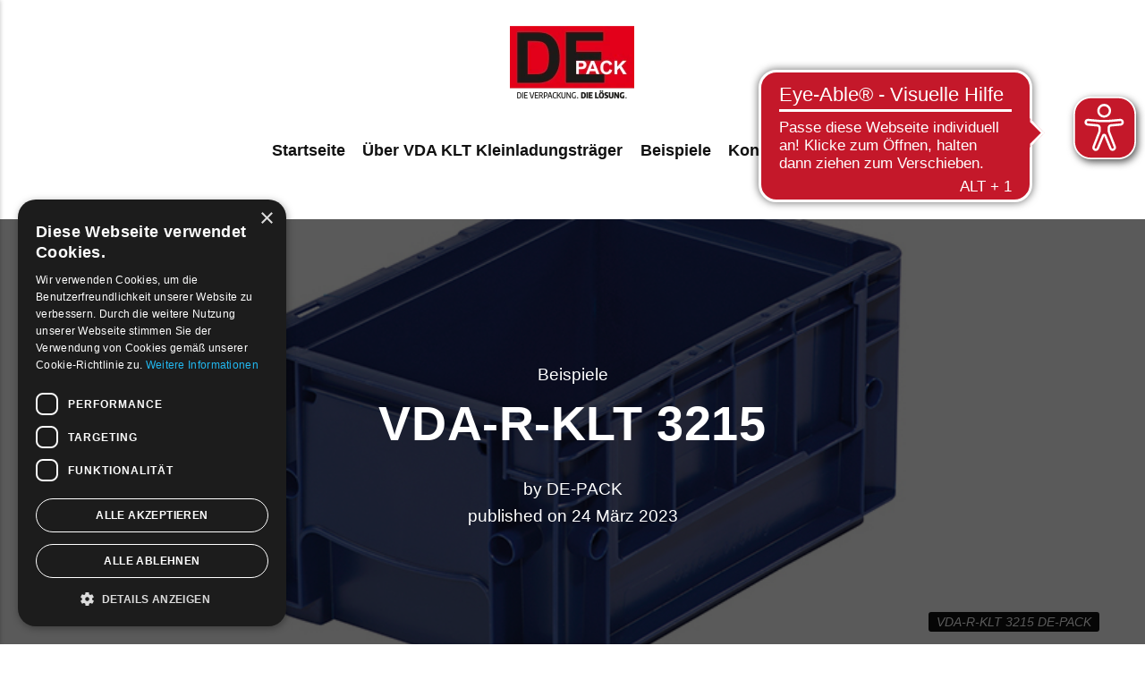

--- FILE ---
content_type: text/html
request_url: https://klt-vda.de/premium-werbeverpackung-2.html
body_size: 3650
content:
<!DOCTYPE html><html lang="de"><head><meta charset="utf-8"><meta http-equiv="X-UA-Compatible" content="IE=edge"><meta name="viewport" content="width=device-width,initial-scale=1"><title>VDA-R-KLT 3215 - KLT VDA / de</title><meta name="description" content="R = Ausführung mit starren Verbundboden Unser Kleinladungsträger VDA-R-KLT 3215 ist ein&hellip;"><meta name="generator" content="Publii Open-Source CMS for Static Site"><script type="text/javascript">(function(w,d,s,l,i){w[l]=w[l]||[];w[l].push({'gtm.start':
						new Date().getTime(),event:'gtm.js'});var f=d.getElementsByTagName(s)[0],
						j=d.createElement(s),dl=l!='dataLayer'?'&l='+l:'';j.async=true;j.src=
						'https://www.googletagmanager.com/gtm.js?id='+i+dl;f.parentNode.insertBefore(j,f);
					})(window,document,'script','dataLayer','GTM-PVFJSDL');</script><link rel="canonical" href="https://klt-vda.de/premium-werbeverpackung-2.html"><link rel="alternate" type="application/atom+xml" href="https://klt-vda.de/feed.xml"><link rel="alternate" type="application/json" href="https://klt-vda.de/feed.json"><meta property="og:title" content="VDA-R-KLT 3215"><meta property="og:image" content="https://klt-vda.de/media/posts/9/produkt-vda-r-klt-3215-2.jpg"><meta property="og:image:width" content="850"><meta property="og:image:height" content="460"><meta property="og:site_name" content="KLT VDA / de"><meta property="og:description" content="R = Ausführung mit starren Verbundboden Unser Kleinladungsträger VDA-R-KLT 3215 ist ein&hellip;"><meta property="og:url" content="https://klt-vda.de/premium-werbeverpackung-2.html"><meta property="og:type" content="article"><link rel="shortcut icon" href="https://klt-vda.de/media/website/favicon.ico" type="image/x-icon"><link rel="stylesheet" href="https://klt-vda.de/assets/css/style.css?v=71c0bdf9f64ec25ddaafbe9d24ac473d"><script type="application/ld+json">{"@context":"http://schema.org","@type":"Article","mainEntityOfPage":{"@type":"WebPage","@id":"https://klt-vda.de/premium-werbeverpackung-2.html"},"headline":"VDA-R-KLT 3215","datePublished":"2023-03-24T11:00+01:00","dateModified":"2023-05-10T11:35+02:00","image":{"@type":"ImageObject","url":"https://klt-vda.de/media/posts/9/produkt-vda-r-klt-3215-2.jpg","height":460,"width":850},"description":"R = Ausführung mit starren Verbundboden Unser Kleinladungsträger VDA-R-KLT 3215 ist ein&hellip;","author":{"@type":"Person","name":"DE-PACK","url":"https://klt-vda.de/authors/de-pack/"},"publisher":{"@type":"Organization","name":"DE-PACK","logo":{"@type":"ImageObject","url":"https://klt-vda.de/media/website/lg-de-pack.webp","height":81,"width":140}}}</script></head><body><noscript><iframe src="https://www.googletagmanager.com/ns.html?id=GTM-PVFJSDL" height="0" width="0" style="display:none;visibility:hidden"></iframe></noscript><div class="container"><header class="top" id="js-top"><div><a class="logo" href="https://klt-vda.de/"><img src="https://klt-vda.de/media/website/lg-de-pack.webp" alt="KLT VDA / de" width="140" height="81"></a><nav class="navbar"><button class="navbar__toggle" aria-label="Menu" aria-haspopup="true" aria-expanded="false"><span class="navbar__toggle-box"><span class="navbar__toggle-inner">Menu</span></span></button><ul class="navbar__menu"><li><a href="https://klt-vda.de/" target="_self">Startseite</a></li><li><a href="https://klt-vda.de/ueber-kleinladungstraeger.html" target="_self">Über VDA KLT Kleinladungsträger</a></li><li><a href="https://klt-vda.de/tags/vollpappe-verpackungen-beispiele/" target="_self">Beispiele</a></li><li><a href="https://de-pack.de/kontakt" target="_self">Kontakt</a></li><li class="flag flag__en"><a href="https://klt-vda.com" target="_blank">EN</a></li></ul></nav></div></header><main><article class="post wrapper"><div class="hero hero--full"><header><p><a href="https://klt-vda.de/tags/vollpappe-verpackungen-beispiele/">Beispiele</a></p><h1>VDA-R-KLT 3215</h1><address>by <a href="https://klt-vda.de/authors/de-pack/" rel="author">DE-PACK</a></address>published on <time datetime="2023-03-24T11:00">24 März 2023</time></header><figure class="hero__image post__featured-image"><img src="https://klt-vda.de/media/posts/9/produkt-vda-r-klt-3215-2.jpg" srcset="https://klt-vda.de/media/posts/9/responsive/produkt-vda-r-klt-3215-2-xs.webp 300w, https://klt-vda.de/media/posts/9/responsive/produkt-vda-r-klt-3215-2-sm.webp 480w, https://klt-vda.de/media/posts/9/responsive/produkt-vda-r-klt-3215-2-md.webp 768w, https://klt-vda.de/media/posts/9/responsive/produkt-vda-r-klt-3215-2-lg.webp 1024w, https://klt-vda.de/media/posts/9/responsive/produkt-vda-r-klt-3215-2-xl.webp 1360w, https://klt-vda.de/media/posts/9/responsive/produkt-vda-r-klt-3215-2-2xl.webp 1600w" sizes="100vw" loading="eager" height="460" width="850" alt="VDA-R-KLT 3215"><figcaption>VDA-R-KLT 3215 DE-PACK</figcaption></figure></div><div class="post__entry"><p><strong>R = Ausführung mit starren Verbundboden</strong><br><br>Unser Kleinladungsträger VDA-R-KLT 3215 ist ein standardisierter Behälter mit starrem Boden (inklusive Etikettenhalter), der für manuelle und automatische Handhabung speziell auf Logistikprozesse in der Automobilindustrie zugeschnitten ist.<br><br>Durch die Robustheit und das hochwertige Material, sind die KLT-Behälter langlebig im jeweiligen Einsatzfeld. Mit den Außen-Abmessungen von 300 mm lang x 200 mm breit x 147,5 mm hoch, entsprechen die Kleinladungsträger auch den gängigen Euronormen. Die Behälter-Innenmaße betragen 243 mm lang x 162 mm breit x 129,5 mm hoch. Die Verpackungseinheit besteht aus 256 Behältern pro Palette.</p><figure class="post__image post__image--center"><img loading="lazy" src="https://klt-vda.de/media/posts/9/produkt-vda-r-klt-3215.jpg" height="460" width="850" alt="" sizes="(max-width: 1024px) 100vw, 1024px" srcset="https://klt-vda.de/media/posts/9/responsive/produkt-vda-r-klt-3215-xs.webp 300w, https://klt-vda.de/media/posts/9/responsive/produkt-vda-r-klt-3215-sm.webp 480w, https://klt-vda.de/media/posts/9/responsive/produkt-vda-r-klt-3215-md.webp 768w, https://klt-vda.de/media/posts/9/responsive/produkt-vda-r-klt-3215-lg.webp 1024w"></figure></div><aside><p class="post__last-updated">This article was updated on 10 Mai 2023</p><div class="post__share"><a href="https://www.facebook.com/sharer/sharer.php?u=https%3A%2F%2Fklt-vda.de%2Fpremium-werbeverpackung-2.html" class="js-share facebook" title="Facebook" rel="nofollow noopener noreferrer"><svg aria-hidden="true" focusable="false" viewBox="0 0 32 32"><use xlink:href="https://klt-vda.de/assets/svg/svg-map.svg#facebook"/></svg> Facebook </a><a href="https://pinterest.com/pin/create/button/?url=https%3A%2F%2Fklt-vda.de%2Fpremium-werbeverpackung-2.html&amp;media=https%3A%2F%2Fklt-vda.de%2Fmedia%2Fposts%2F9%2Fprodukt-vda-r-klt-3215-2.jpg&amp;description=VDA-R-KLT%203215" class="js-share pinterest" title="Pinterest" rel="nofollow noopener noreferrer"><svg aria-hidden="true" focusable="false" viewBox="0 0 32 32"><use xlink:href="https://klt-vda.de/assets/svg/svg-map.svg#pinterest"/></svg> Pinterest </a><a href="https://mix.com/add?url=https%3A%2F%2Fklt-vda.de%2Fpremium-werbeverpackung-2.html" class="js-share mix" title="Mix" rel="nofollow noopener noreferrer"><svg aria-hidden="true" focusable="false" viewBox="0 0 32 32"><use xlink:href="https://klt-vda.de/assets/svg/svg-map.svg#mix"/></svg> Mix </a><a href="https://www.linkedin.com/sharing/share-offsite/?url=https%3A%2F%2Fklt-vda.de%2Fpremium-werbeverpackung-2.html" class="js-share linkedin" title="LinkedIn" rel="nofollow noopener noreferrer"><svg aria-hidden="true" focusable="false" viewBox="0 0 32 32"><use xlink:href="https://klt-vda.de/assets/svg/svg-map.svg#linkedin"/></svg> LinkedIn </a><a href="https://buffer.com/add?text=VDA-R-KLT%203215&amp;url=https%3A%2F%2Fklt-vda.de%2Fpremium-werbeverpackung-2.html" class="js-share buffer" title="Buffer" rel="nofollow noopener noreferrer"><svg aria-hidden="true" focusable="false" viewBox="0 0 32 32"><use xlink:href="https://klt-vda.de/assets/svg/svg-map.svg#buffer"/></svg> Buffer </a><a href="https://api.whatsapp.com/send?text=VDA-R-KLT%203215 https%3A%2F%2Fklt-vda.de%2Fpremium-werbeverpackung-2.html" class="js-share whatsapp" rel="nofollow noopener noreferrer"><svg aria-hidden="true" focusable="false" viewBox="0 0 32 32"><use xlink:href="https://klt-vda.de/assets/svg/svg-map.svg#whatsapp"/></svg> WhatsApp</a></div></aside><footer><div class="post__bio"><img src="https://klt-vda.de/media/website/Logo_Rund.jpg" loading="lazy" height="201" width="201" alt="DE-PACK"><h3><a href="https://klt-vda.de/authors/de-pack/" class="inverse" title="DE-PACK">DE-PACK</a></h3><p>DE-PACK ist einer der führenden Lieferanten von VDA KLT-Verpackungen für viele industrielle Zweige und Branchen in Europa. Seit vielen Jahren bietet DE-PACK zeitgemäße, sichere und effektive Verpackungen für die Logistik, den Versand und die Lagerung großer Stückzahlen erfolgreich am Markt an.</p></div><ul class="post__tag"><li><a href="https://klt-vda.de/tags/vollpappe-verpackungen-beispiele/">Beispiele</a></li></ul></footer></article></main></div><nav class="navbar"><button class="navbar__toggle" aria-label="Menu" aria-haspopup="true" aria-expanded="false"><span class="navbar__toggle-box"><span class="navbar__toggle-inner">Menu</span></span></button><ul class="navbar__menu"><li><a href="https://de-pack.de/impressum" target="_self">Impressum</a></li><li><a href="https://de-pack.de/datenschutz" target="_self">Datenschutz</a></li><li><a href="https://de-pack.de/disclaimer" target="_self">Disclaimer</a></li><li><a href="https://klt-vda.com" target="_blank">klt-vda EN</a></li></ul></nav><footer class="footer"><div class="footer__copyright"><p><span style="color: #ffffff;"><strong><a href="https://de-pack.de/verpackung/klt" style="color: #ffffff;">VDA KLT Verpackungen</a> </strong>von DE-PACK.de</span></p><p><span style="color: #ffffff;"><a href="https://phoenixseo.de/seo-agentur-stuttgart" style="color: #ffffff;">SEO Agentur Stuttgart</a> PHOENIXSEO</span></p></div><div class="footer__social"><a href="https://www.facebook.com/depack.gmbh/" aria-label="Facebook" class="facebook"><svg><use xlink:href="https://klt-vda.de/assets/svg/svg-map.svg#facebook"/></svg> </a><a href="https://www.instagram.com/depack_verpackungen/" aria-label="Instagram" class="instagram"><svg><use xlink:href="https://klt-vda.de/assets/svg/svg-map.svg#instagram"/></svg> </a><a href="https://www.linkedin.com/company/de-pack-gmbh-&amp;-co--kg" aria-label="LinkedIn" class="linkedin"><svg><use xlink:href="https://klt-vda.de/assets/svg/svg-map.svg#linkedin"/></svg> </a><a href="https://www.pinterest.de/verpackung/" aria-label="Pinterest" class="pinterest"><svg><use xlink:href="https://klt-vda.de/assets/svg/svg-map.svg#pinterest"/></svg> </a><a href="https://www.youtube.com/channel/UCNrfFmnorygQAKQTxW_xJLw" aria-label="Youtube" class="youtube"><svg><use xlink:href="https://klt-vda.de/assets/svg/svg-map.svg#youtube"/></svg></a></div><button onclick="backToTopFunction()" id="backToTop" class="footer__bttop" aria-label="Back to top" title="Back to top"><svg><use xlink:href="https://klt-vda.de/assets/svg/svg-map.svg#toparrow"/></svg></button></footer><script>window.publiiThemeMenuConfig = {    
        mobileMenuMode: 'sidebar',
        animationSpeed: 300,
        submenuWidth: 'auto',
        doubleClickTime: 500,
        mobileMenuExpandableSubmenus: true, 
        relatedContainerForOverlayMenuSelector: '.top',
   };</script><script defer="defer" src="https://klt-vda.de/assets/js/scripts.min.js?v=9accdc407b532021117f2016091c905e"></script><script>var images = document.querySelectorAll('img[loading]');

        for (var i = 0; i < images.length; i++) {
            if (images[i].complete) {
                images[i].classList.add('is-loaded');
            } else {
                images[i].addEventListener('load', function () {
                    this.classList.add('is-loaded');
                }, false);
            }
        }</script><script defer src="https://static.cloudflareinsights.com/beacon.min.js/vcd15cbe7772f49c399c6a5babf22c1241717689176015" integrity="sha512-ZpsOmlRQV6y907TI0dKBHq9Md29nnaEIPlkf84rnaERnq6zvWvPUqr2ft8M1aS28oN72PdrCzSjY4U6VaAw1EQ==" data-cf-beacon='{"version":"2024.11.0","token":"1cf75716a054423092b3dee9e30a41b2","r":1,"server_timing":{"name":{"cfCacheStatus":true,"cfEdge":true,"cfExtPri":true,"cfL4":true,"cfOrigin":true,"cfSpeedBrain":true},"location_startswith":null}}' crossorigin="anonymous"></script>
</body></html>

--- FILE ---
content_type: text/css
request_url: https://klt-vda.de/assets/css/style.css?v=71c0bdf9f64ec25ddaafbe9d24ac473d
body_size: 7719
content:
:root{--page-margin:4vw;--page-width:64rem;--entry-width:62ch;--body-font:-apple-system,BlinkMacSystemFont,"Segoe UI",Roboto,Oxygen,Ubuntu,Cantarell,"Fira Sans","Droid Sans","Helvetica Neue",Arial,sans-serif,"Apple Color Emoji","Segoe UI Emoji","Segoe UI Symbol";--heading-font:-apple-system,BlinkMacSystemFont,"Segoe UI",Roboto,Oxygen,Ubuntu,Cantarell,"Fira Sans","Droid Sans","Helvetica Neue",Arial,sans-serif,"Apple Color Emoji","Segoe UI Emoji","Segoe UI Symbol";--logo-font:var(--body-font);--menu-font:var(--body-font);--font-weight-normal:400;--font-weight-bold:700;--headings-weight:700;--headings-transform:none;--line-height:1.6;--hero-bg:#000000;--header-height:4.5rem;--hero-min-height:10rem;--hero-max-height:25rem;--hero-opacity:0.65;--grid-gap:0.75rem;--card-height:20rem;--card-opacity:0.4;--card-accent-opacity:0.95;--border-radius:3px;--white:#FFFFFF;--black:#000000;--dark:#111111;--gray-1:#6C6C6F;--gray-2:#747577;--light:#D5D5D5;--lighter:#F3F3F3;--color:#C31922;--color-rgb:195,25,34;--text-color:#3D3D3D;--headings-color:#3D3D3D}*,:after,:before{-webkit-box-sizing:border-box;box-sizing:border-box;margin:0;padding:0}article,aside,footer,header,hgroup,main,nav,section{display:block}li{list-style:none}img{height:auto;max-width:100%;vertical-align:top}button,input,select,textarea{font:inherit}address{font-style:normal}.post__share .facebook{background:#000}.post__share .twitter{background:#000}.post__share .instagram{background:#000}.post__share .vimeo{background:#000}.post__share .pinterest{background:#000}.post__share .youtube{background:#000}.post__share .linkedin{background:#000}.post__share .buffer{background:#000}.post__share .mix{background:#000}.post__share .whatsapp{background:#000}::-moz-selection{background:var(--color);color:var(--white)}::selection{background:var(--color);color:var(--white)}html{font-smooth:always;-webkit-font-smoothing:antialiased;-moz-osx-font-smoothing:grayscale;scroll-behavior:smooth}html{font-size:1rem}@media screen and (min-width:20rem){html{font-size:calc(1rem + .2 * ((100vw - 20rem) / 46))}}@media screen and (min-width:66rem){html{font-size:1.2rem}}html.no-scroll{overflow:hidden;position:fixed}body{background:var(--white);color:var(--text-color);font-family:var(--body-font);font-weight:var(--font-weight-normal);line-height:var(--line-height);overflow-x:hidden;-ms-scroll-chaining:none;overscroll-behavior:none}a{color:var(--color);text-decoration:none;-webkit-transition:all .12s linear 0s;transition:all .12s linear 0s}a:hover{color:var(--color)}a:active{color:var(--color)}a:focus{color:var(--color);outline:0}.inverse{color:var(--dark);text-decoration:none;-webkit-transition:all .12s linear 0s;transition:all .12s linear 0s}.inverse:hover{color:var(--color)}.inverse:active{color:var(--color)}.inverse:focus{color:var(--color);outline:0}dl,ol,p,pre,table,ul{margin-top:calc(1rem + .5vw)}blockquote,figure,hr{margin-top:calc(1rem + 1vw);margin-bottom:calc(1rem + 1vw)}h1,h2,h3,h4,h5,h6{color:var(--headings-color);font-family:var(--heading-font);font-weight:var(--headings-weight);letter-spacing:.03rem;line-height:1.1;margin-top:calc(2.25rem + .5vw);text-transform:var(--headings-transform)}.h1,h1{margin:.5rem 0 1.5rem}.h1,h1{font-size:1.6758293408rem}@media screen and (min-width:20rem){.h1,h1{font-size:calc(1.6758293408rem + 1.1325746388 * ((100vw - 20rem) / 46))}}@media screen and (min-width:66rem){.h1,h1{font-size:2.8084039796rem}}.h2,h2{font-size:1.4728968807rem}@media screen and (min-width:20rem){.h2,h2{font-size:calc(1.4728968807rem + .6965283404 * ((100vw - 20rem) / 46))}}@media screen and (min-width:66rem){.h2,h2{font-size:2.1694252211rem}}.h3,h3{font-size:1.2945382732rem}@media screen and (min-width:20rem){.h3,h3{font-size:calc(1.2945382732rem + .3812910676 * ((100vw - 20rem) / 46))}}@media screen and (min-width:66rem){.h3,h3{font-size:1.6758293408rem}}.h4,h4{font-size:1.1377777785rem}@media screen and (min-width:20rem){.h4,h4{font-size:calc(1.1377777785rem + .1567604947 * ((100vw - 20rem) / 46))}}@media screen and (min-width:66rem){.h4,h4{font-size:1.2945382732rem}}.h5,h5{font-size:1rem}@media screen and (min-width:20rem){.h5,h5{font-size:calc(1rem + .1377777785 * ((100vw - 20rem) / 46))}}@media screen and (min-width:66rem){.h5,h5{font-size:1.1377777785rem}}.h6,h6{font-size:1rem}@media screen and (min-width:20rem){.h6,h6{font-size:calc(1rem + 0 * ((100vw - 20rem) / 46))}}@media screen and (min-width:66rem){.h6,h6{font-size:1rem}}h2+*,h3+*,h4+*,h5+*,h6+*{margin-top:calc(.5rem + .5vw)}b,strong{font-weight:var(--font-weight-bold)}blockquote{background:rgba(0,0,0,.03);border-left:.3rem solid var(--color);font-style:italic;padding:1.5rem 1.5rem 1.5rem 1.75rem}blockquote cite{color:var(--dark);display:block;font-size:.9374999997rem;font-style:normal;font-weight:var(--font-weight-bold);margin-top:.75rem}blockquote>:first-child{margin-top:0}ol,ul{margin-left:2rem}ol>li,ul>li{list-style:inherit;padding:0 0 .25rem 1rem}dl dt{font-weight:var(--font-weight-bold)}sub,sup{font-size:55%;line-height:1}code{background-color:rgba(var(--color-rgb),.1);border-radius:2px;color:var(--color);font-size:.8239746086rem;font-family:Monaco,"Courier New",monospace;padding:.25rem .5rem}pre{background-color:var(--lighter);border-radius:3px;font-size:.8239746086rem;padding:1.5rem;white-space:pre-wrap!important;word-wrap:break-word;width:100%}pre code{background-color:var(--lighter);color:inherit!important;font-size:inherit;padding:0}table{border-collapse:collapse;border-spacing:0;display:block;max-width:100%;overflow-x:auto;vertical-align:top;text-align:left;white-space:nowrap}table th{border-bottom:2px solid var(--light);padding:.75rem 1.25rem}table tr:nth-child(2n){background:rgba(0,0,0,.03)}table td{padding:.75rem 1.25rem}figcaption{clear:both;color:var(--gray-1);font-style:italic;font-size:.7241964329rem;margin:.75rem 0 0;text-align:center}.separator,hr{background:0 0;border:none;height:auto;line-height:1;max-width:none;text-align:center}.separator::before,hr::before{content:"···";color:var(--dark);font-size:1.2136296308rem;font-weight:var(--font-weight-bold);letter-spacing:1.1377777785rem;padding-left:1.1377777785rem}.separator--dot::before{content:"·";color:var(--dark);font-size:1.2136296308rem;font-weight:var(--font-weight-bold);letter-spacing:1.1377777785rem;padding-left:1.1377777785rem}.separator--long-line{position:relative}.separator--long-line::before{content:"";height:1.2136296308rem}.separator--long-line::after{border-top:1px solid var(--light);content:"";height:1px;position:absolute;width:100%;top:50%;left:0}.btn,[type=button],[type=submit],button{background:var(--dark);border:none;border-radius:var(--border-radius);color:var(--white);cursor:pointer;display:inline-block;font:var(--font-weight-bold) 0.7241964329rem var(--body-font);letter-spacing:.05em;padding:.75rem 1.5rem;vertical-align:middle;text-align:center;text-transform:uppercase;-webkit-transition:all .12s linear 0s;transition:all .12s linear 0s;width:100%}@media all and (min-width:20em){.btn,[type=button],[type=submit],button{width:auto}}.btn:focus,.btn:hover,[type=button]:focus,[type=button]:hover,[type=submit]:focus,[type=submit]:hover,button:focus,button:hover{background:var(--color);color:var(--white)}.btn:disabled,[type=button]:disabled,[type=submit]:disabled,button:disabled{background-color:var(--lighter);border-color:var(--lighter);color:var(--gray-1);cursor:not-allowed}.btn:active,[type=button]:active,[type=submit]:active,button:active{background:var(--color)}@media all and (max-width:19.9375em){.btn+.btn,.btn+[type=button],.btn+[type=submit],.btn+button,[type=button]+.btn,[type=button]+[type=button],[type=button]+[type=submit],[type=button]+button,[type=submit]+.btn,[type=submit]+[type=button],[type=submit]+[type=submit],[type=submit]+button,button+.btn,button+[type=button],button+[type=submit],button+button{margin-top:.5rem}}.btn--outline{background:0 0;border:2px solid var(--dark);-webkit-box-shadow:none;box-shadow:none;color:var(--dark)}.btn--outline:active,.btn--outline:focus,.btn--outline:hover{background:0 0;border-color:var(--color);-webkit-box-shadow:none;box-shadow:none;color:var(--color)}[type=button],[type=submit],button{-webkit-appearance:none;-moz-appearance:none}fieldset{border:1px solid var(--light);margin:0 0 1.5rem;padding:1.5rem}fieldset>legend{margin-left:-1rem;padding:0 1rem}legend{font-weight:var(--font-weight-bold)}label{font-weight:var(--font-weight-bold);margin:0 1rem .75rem 0}option{font-weight:var(--font-weight-normal)}[type=email],[type=number],[type=search],[type=tel],[type=text],[type=url],select,textarea{background-color:var(--white);border:none;border:1px solid var(--light);border-radius:var(--border-radius);font-size:1rem;outline:0;padding:.375rem .75rem;width:100%;-webkit-appearance:none;-moz-appearance:none}@media all and (min-width:37.5em){[type=email],[type=number],[type=search],[type=tel],[type=text],[type=url],select,textarea{width:auto}}[type=email]:focus,[type=number]:focus,[type=search]:focus,[type=tel]:focus,[type=text]:focus,[type=url]:focus,select:focus,textarea:focus{border-color:var(--color)}input[type=checkbox],input[type=radio]{opacity:0;position:absolute}input[type=checkbox]+label,input[type=radio]+label{position:relative;margin-left:-1px;cursor:pointer;padding:0}input[type=checkbox]+label:before,input[type=radio]+label:before{background-color:var(--white);border:1px solid var(--light);border-radius:2px;content:"";display:inline-block;height:1.25rem;line-height:1.25rem;margin-right:1rem;vertical-align:middle;text-align:center;width:1.25rem}input[type=checkbox]:checked+label:before,input[type=radio]:checked+label:before{content:"";background-image:url("data:image/svg+xml;charset=UTF-8,%3csvg xmlns='http://www.w3.org/2000/svg' viewBox='0 0 11 8'%3e%3cpolygon points='9.53 0 4.4 5.09 1.47 2.18 0 3.64 2.93 6.54 4.4 8 5.87 6.54 11 1.46 9.53 0' fill='%236B78B4'/%3e%3c/svg%3e");background-repeat:no-repeat;background-size:11px 8px;background-position:50% 50%}input[type=radio]+label:before{border-radius:50%}input[type=radio]:checked+label:before{background-image:url("data:image/svg+xml;charset=UTF-8,%3csvg xmlns='http://www.w3.org/2000/svg' viewBox='0 0 8 8'%3e%3ccircle cx='4' cy='4' r='4' fill='%236B78B4'/%3e%3c/svg%3e")}[type=file]{margin-bottom:1.5rem;width:100%}select{max-width:100%;width:auto;position:relative}select:not([multiple]){background:url('data:image/svg+xml;utf8,<svg xmlns="http://www.w3.org/2000/svg" viewBox="0 0 6 6"><polygon points="3 6 3 6 0 0 6 0 3 6" fill="%238a8b8c"/></svg>') no-repeat 90% 50%;background-size:8px;padding-right:3rem}select[multiple]{border:1px solid var(--light);padding:1.5rem;width:100%}select[multiple]:hover{border-color:var(--light)}select[multiple]:focus{border-color:var(--color)}select[multiple]:disabled{background-color:var(--lighter);cursor:not-allowed}select[multiple]:disabled:hover{border-color:var(--light)}textarea{display:block;overflow:auto;resize:vertical;max-width:100%}.top{height:var(--header-height);left:0;position:absolute;top:0;width:100%;padding:0 var(--page-margin);z-index:99}@media all and (min-width:56.25em){.top{height:auto;max-height:9.5rem}}.top>div{-webkit-box-align:center;-ms-flex-align:center;align-items:center;display:-ms-grid;display:grid;height:100%;margin:0 auto;max-width:var(--page-width);position:relative;width:100%}@media all and (max-width:56.1875em){.top>div{-ms-grid-columns:1fr auto auto;grid-template-columns:1fr auto auto;grid-template-areas:"logo search menu"}}.top.is-visible{-webkit-box-align:center;-ms-flex-align:center;align-items:center;background:var(--white);-webkit-box-shadow:0 0 1px rgba(0,0,0,.2);box-shadow:0 0 1px rgba(0,0,0,.2);height:var(--header-height);opacity:1;padding:0 var(--page-margin);position:fixed;-webkit-transform:translate(0,0);transform:translate(0,0);-webkit-transition:height .3s,background .3s,opacity .24s,-webkit-transform .24s;transition:height .3s,background .3s,opacity .24s,-webkit-transform .24s;transition:transform .24s,height .3s,background .3s,opacity .24s;transition:transform .24s,height .3s,background .3s,opacity .24s,-webkit-transform .24s;-webkit-transition-delay:50ms;transition-delay:50ms}@media all and (min-width:56.25em){.top.is-visible>div{-ms-grid-columns:1fr auto auto;grid-template-columns:1fr auto auto;grid-template-areas:"logo menu search";margin:0 auto;max-width:var(--page-width)}}.top.is-visible .logo{font-size:1.7875512975rem;grid-area:logo;padding:0;text-align:left}.top.is-visible .navbar{text-align:right}.top.is-visible .navbar__toggle{height:auto}.top.is-visible .search__input{font-size:1.4728968807rem}.top.is-visible .search__btn{position:relative;margin-left:1rem;right:0;top:0}.top.is-hidden{opacity:0;-webkit-transform:translate(0,-86px);transform:translate(0,-86px);-webkit-transition:background .3s,color .3s,opacity .24s,-webkit-transform .24s;transition:background .3s,color .3s,opacity .24s,-webkit-transform .24s;transition:transform .24s,background .3s,color .3s,opacity .24s;transition:transform .24s,background .3s,color .3s,opacity .24s,-webkit-transform .24s}.logo{color:var(--dark)!important;display:block;font-family:var(--logo-font);font-size:1.7875512975rem;letter-spacing:1px}@media all and (min-width:56.25em){.logo{font-size:3.6355864383rem;padding:1.5rem 0 .75rem;text-align:center}}.logo:hover{text-decoration:none}.logo:focus{outline:0}.logo>img{max-height:var(--header-height);width:auto}@media all and (min-width:56.25em){.logo>img{max-height:5rem}}@media all and (max-width:56.1875em){.search{grid-area:search}}.search__btn{border:none!important;background:0 0!important;-webkit-box-shadow:none!important;box-shadow:none!important;margin:0;padding:.5rem;width:auto;position:relative;right:0}@media all and (min-width:56.25em){.search__btn{padding-right:0;position:absolute;top:40%}}.search__btn:focus,.search__btn:hover{-webkit-transform:translateY(0);transform:translateY(0)}.search__btn:focus>svg,.search__btn:hover>svg{fill:var(--color)}.search__btn>svg{display:block;fill:var(--dark);-webkit-transition:all .24s ease;transition:all .24s ease}.search__form{-ms-flex-preferred-size:90%;flex-basis:90%}.search__input{background:0 0;border:none!important;display:none;font-family:var(--heading-font);margin:0!important;opacity:0;padding:0;width:100%}.search__input{font-size:1.4728968807rem}@media screen and (min-width:20rem){.search__input{font-size:calc(1.4728968807rem + .6965283404 * ((100vw - 20rem) / 46))}}@media screen and (min-width:66rem){.search__input{font-size:2.1694252211rem}}.search__close{background:0 0!important;-webkit-box-shadow:none!important;box-shadow:none!important;border:none;color:transparent;cursor:pointer;margin:0!important;opacity:0;padding:0;height:1.6rem;width:1.6rem;position:relative;text-indent:-999rem}.search__close:after,.search__close:before{background-color:var(--dark);content:"";left:1rem;height:1.6rem;opacity:1;position:absolute;width:1px;top:0;-webkit-transform:rotate(45deg);transform:rotate(45deg);-webkit-transition:all .14s ease-out;transition:all .14s ease-out}.search__close:after{-webkit-transform:rotate(-45deg);transform:rotate(-45deg)}.search__close:hover{-webkit-transform:translateY(0);transform:translateY(0)}.search__close:hover:after,.search__close:hover:before{background-color:var(--color)}.search__overlay{background-color:var(--white);height:100%;left:0;opacity:0;position:absolute;-webkit-transition:all .24s ease-out;transition:all .24s ease-out;top:0;visibility:hidden;width:100%;z-index:2005}.search__overlay-inner{-webkit-box-align:center;-ms-flex-align:center;align-items:center;display:-webkit-box;display:-ms-flexbox;display:flex;height:100%;-webkit-box-pack:justify;-ms-flex-pack:justify;justify-content:space-between}.search__overlay.expanded{-webkit-transform:translate(0,0);transform:translate(0,0);opacity:1;display:block;visibility:visible}.search__overlay.expanded .search__input{-webkit-animation:slideininput .24s .1s forwards;animation:slideininput .24s .1s forwards;display:block}@-webkit-keyframes slideininput{60%{opacity:0}100%{opacity:1}}@keyframes slideininput{60%{opacity:0}100%{opacity:1}}.search__overlay.expanded .search__close{-webkit-animation:slideinclose .24s .1s forwards;animation:slideinclose .24s .1s forwards}@-webkit-keyframes slideinclose{60%{opacity:0}100%{opacity:1}}@keyframes slideinclose{60%{opacity:0}100%{opacity:1}}@media all and (max-width:56.1875em){.navbar{grid-area:menu}}@media all and (max-width:56.1875em){.top.is-visible .logo{-ms-grid-row:1;-ms-grid-column:1}.search{-ms-grid-row:1;-ms-grid-column:2}.navbar{-ms-grid-row:1;-ms-grid-column:3}}@media all and (min-width:56.25em){.top.is-visible>div>.logo{-ms-grid-row:1;-ms-grid-column:1}.top.is-visible>div>.search{-ms-grid-row:1;-ms-grid-column:3}.top.is-visible>div>.navbar{-ms-grid-row:1;-ms-grid-column:2}}.navbar .navbar__menu{display:-webkit-box;display:-ms-flexbox;display:flex;-webkit-box-pack:center;-ms-flex-pack:center;justify-content:center;list-style:none;margin:0;padding:0}@media all and (max-width:56.1875em){.navbar .navbar__menu{display:none}}.navbar .navbar__menu li{display:block;font-family:var(--menu-font);font-size:.9374999997rem;font-weight:var(--font-weight-bold);line-height:var(--line-height);padding:0;position:relative;white-space:nowrap;width:auto}.navbar .navbar__menu li a,.navbar .navbar__menu li span[aria-haspopup=true]{color:var(--dark);display:block;padding:0 .5rem;-webkit-transition:all .24s ease-out;transition:all .24s ease-out}.navbar .navbar__menu li a:active,.navbar .navbar__menu li a:focus,.navbar .navbar__menu li a:hover,.navbar .navbar__menu li span[aria-haspopup=true]:active,.navbar .navbar__menu li span[aria-haspopup=true]:focus,.navbar .navbar__menu li span[aria-haspopup=true]:hover{color:var(--color)}.navbar .navbar__menu li span{color:var(--dark);cursor:default;display:block;padding:0 .5rem}.navbar .navbar__menu>li.active a{color:var(--color)}.navbar .navbar__menu>li:hover>a,.navbar .navbar__menu>li:hover>span[aria-haspopup=true]{color:var(--color)}.navbar .has-submenu:active>.navbar__submenu,.navbar .has-submenu:focus>.navbar__submenu,.navbar .has-submenu:hover>.navbar__submenu{left:0;opacity:1;-webkit-transform:scale(1);transform:scale(1);visibility:visible;margin-top:.75rem}.navbar .has-submenu:active>.navbar__submenu:before,.navbar .has-submenu:focus>.navbar__submenu:before,.navbar .has-submenu:hover>.navbar__submenu:before{content:"";height:.75rem;position:absolute;width:100%;top:-.75rem}.navbar .has-submenu:active>.navbar__submenu.is-right-submenu,.navbar .has-submenu:focus>.navbar__submenu.is-right-submenu,.navbar .has-submenu:hover>.navbar__submenu.is-right-submenu{left:auto;right:0;-webkit-transform-origin:right top;transform-origin:right top}.navbar .has-submenu .has-submenu:active>.navbar__submenu,.navbar .has-submenu .has-submenu:focus>.navbar__submenu,.navbar .has-submenu .has-submenu:hover>.navbar__submenu{top:0;margin-top:0}.navbar .has-submenu .has-submenu:active>.navbar__submenu.is-right-submenu,.navbar .has-submenu .has-submenu:focus>.navbar__submenu.is-right-submenu,.navbar .has-submenu .has-submenu:hover>.navbar__submenu.is-right-submenu{top:0;margin-top:0}.navbar .navbar__submenu{background:var(--color);-webkit-box-shadow:0 5px 5px rgba(0,0,0,.25);box-shadow:0 5px 5px rgba(0,0,0,.25);border-radius:var(--border-radius);left:-9999px;list-style-type:none;margin:0;padding:.5rem 0;position:absolute;text-align:left;visibility:hidden;white-space:nowrap;z-index:1;opacity:0;-webkit-transform:scale(.8);transform:scale(.8);-webkit-transform-origin:0 top;transform-origin:0 top;-webkit-transition:opacity .15s,-webkit-transform .3s cubic-bezier(.275, 1.375, .8, 1);transition:opacity .15s,-webkit-transform .3s cubic-bezier(.275, 1.375, .8, 1);transition:opacity .15s,transform .3s cubic-bezier(.275, 1.375, .8, 1);transition:opacity .15s,transform .3s cubic-bezier(.275, 1.375, .8, 1),-webkit-transform .3s cubic-bezier(.275, 1.375, .8, 1)}.navbar .navbar__submenu__submenu{z-index:2}.navbar .navbar__submenu li{line-height:1.5;font-size:.8789062495rem;text-transform:none}.navbar .navbar__submenu li a,.navbar .navbar__submenu li span[aria-haspopup=true]{color:rgba(255,255,255,.88)!important;padding:.5rem 1.5rem;-webkit-transition:all .24s ease;transition:all .24s ease}.navbar .navbar__submenu li a:active,.navbar .navbar__submenu li a:focus,.navbar .navbar__submenu li a:hover,.navbar .navbar__submenu li span[aria-haspopup=true]:active,.navbar .navbar__submenu li span[aria-haspopup=true]:focus,.navbar .navbar__submenu li span[aria-haspopup=true]:hover{background:rgba(255,255,255,.05);color:var(--white)!important}.navbar .navbar__submenu li span{color:rgba(255,255,255,.88)!important;padding:.5rem 1.25rem}.navbar .navbar__submenu li:hover>a,.navbar .navbar__submenu li:hover>span[aria-haspopup=true]{color:var(--white)!important}.navbar .navbar__toggle{background:0 0;-webkit-box-shadow:none;box-shadow:none;border:none;cursor:pointer;display:block;line-height:1;height:4.5rem;margin:0;overflow:visible;padding:1rem 0 1rem 1.5rem;text-transform:none;z-index:2004}@media all and (min-width:37.5em){.navbar .navbar__toggle{height:var(--header-height)}}@media all and (min-width:56.25em){.navbar .navbar__toggle{display:none}}.navbar .navbar__toggle:focus,.navbar .navbar__toggle:hover{-webkit-box-shadow:none;box-shadow:none;outline:0;-webkit-transform:none;transform:none}.navbar .navbar__toggle-box{width:24px;height:14px;display:inline-block;position:relative}.navbar .navbar__toggle-inner{display:block;top:50%;text-indent:-9999999em}.navbar .navbar__toggle-inner::before{content:"";display:block;top:-6px}.navbar .navbar__toggle-inner::after{content:"";display:block;bottom:-6px}.navbar .navbar__toggle-inner,.navbar .navbar__toggle-inner::after,.navbar .navbar__toggle-inner::before{width:22px;height:2px;background-color:var(--dark);position:absolute;-webkit-transition:opacity .14s ease-out,-webkit-transform;transition:opacity .14s ease-out,-webkit-transform;transition:transform,opacity .14s ease-out;transition:transform,opacity .14s ease-out,-webkit-transform}.navbar .navbar__toggle-inner{-webkit-transition-duration:75ms;transition-duration:75ms;-webkit-transition-timing-function:cubic-bezier(0.55,0.055,0.675,0.19);transition-timing-function:cubic-bezier(0.55,0.055,0.675,0.19)}.navbar .navbar__toggle-inner::before{-webkit-transition:top 75ms ease .12s,opacity 75ms ease;transition:top 75ms ease .12s,opacity 75ms ease}.navbar .navbar__toggle-inner::after{-webkit-transition:bottom 75ms ease .12s,-webkit-transform 75ms cubic-bezier(.55, .055, .675, .19);transition:bottom 75ms ease .12s,-webkit-transform 75ms cubic-bezier(.55, .055, .675, .19);transition:bottom 75ms ease .12s,transform 75ms cubic-bezier(.55, .055, .675, .19);transition:bottom 75ms ease .12s,transform 75ms cubic-bezier(.55, .055, .675, .19),-webkit-transform 75ms cubic-bezier(.55, .055, .675, .19)}.navbar .navbar__toggle.is-active .navbar__toggle-inner{-webkit-transform:rotate(45deg);transform:rotate(45deg);-webkit-transition-delay:0.12s;transition-delay:0.12s;-webkit-transition-timing-function:cubic-bezier(0.215,0.61,0.355,1);transition-timing-function:cubic-bezier(0.215,0.61,0.355,1)}.navbar .navbar__toggle.is-active .navbar__toggle-inner::before{top:0;opacity:0;-webkit-transition:top 75ms ease,opacity 75ms ease .12s;transition:top 75ms ease,opacity 75ms ease .12s}.navbar .navbar__toggle.is-active .navbar__toggle-inner::after{bottom:0;-webkit-transform:rotate(-90deg);transform:rotate(-90deg);-webkit-transition:bottom 75ms ease,-webkit-transform 75ms cubic-bezier(.215, .61, .355, 1) .12s;transition:bottom 75ms ease,-webkit-transform 75ms cubic-bezier(.215, .61, .355, 1) .12s;transition:bottom 75ms ease,transform 75ms cubic-bezier(.215, .61, .355, 1) .12s;transition:bottom 75ms ease,transform 75ms cubic-bezier(.215, .61, .355, 1) .12s,-webkit-transform 75ms cubic-bezier(.215, .61, .355, 1) .12s}.navbar_mobile_overlay{background:var(--white);height:calc(100vh - 4.5rem);left:0;opacity:1;overflow:auto;pointer-events:auto;position:fixed;top:4.5rem;-webkit-transition:all .3s cubic-bezier(0, 0, .3, 1);transition:all .3s cubic-bezier(0, 0, .3, 1);width:100%;z-index:998}@media all and (min-width:37.5em){.navbar_mobile_overlay{height:calc(100vh - var(--header-height));top:var(--header-height)}}.navbar_mobile_overlay.is-hidden{opacity:0;pointer-events:none}.navbar_mobile_overlay .navbar__menu{margin:24px}.navbar_mobile_overlay .navbar__menu li{font-family:var(--menu-font);list-style:none;margin:0;padding:0;text-align:center}.navbar_mobile_overlay .navbar__menu li .is-separator,.navbar_mobile_overlay .navbar__menu li a{color:var(--dark);display:block;padding:10px 20px 10px 0;position:relative}.navbar_mobile_overlay .navbar__menu li .is-separator:active,.navbar_mobile_overlay .navbar__menu li .is-separator:focus,.navbar_mobile_overlay .navbar__menu li .is-separator:hover,.navbar_mobile_overlay .navbar__menu li a:active,.navbar_mobile_overlay .navbar__menu li a:focus,.navbar_mobile_overlay .navbar__menu li a:hover{color:var(--dark)}.navbar_mobile_overlay .navbar__menu li .is-separator[aria-haspopup=true]::after,.navbar_mobile_overlay .navbar__menu li a[aria-haspopup=true]::after{content:"";width:0;height:0;border-style:solid;border-width:5px 5px 0 5px;border-color:var(--gray-1) transparent transparent transparent;left:.5rem;top:14px;position:relative}.navbar_mobile_overlay .navbar__submenu{margin:0;padding:0;visibility:hidden}.navbar_mobile_overlay .navbar__submenu[aria-hidden=false]{visibility:visible}.navbar_mobile_overlay .navbar__submenu_wrapper{height:0;opacity:0;overflow:hidden;-webkit-transition:all .3s cubic-bezier(.275, 1.375, .8, 1);transition:all .3s cubic-bezier(.275, 1.375, .8, 1)}.navbar_mobile_overlay .navbar__submenu_wrapper.is-active{height:auto;opacity:1}.navbar_mobile_sidebar{background:var(--white);-webkit-box-shadow:0 0 5px rgba(0,0,0,.25);box-shadow:0 0 5px rgba(0,0,0,.25);height:100vh;left:0;max-width:400px;overflow:auto;position:fixed;top:0;-webkit-transition:all .3s cubic-bezier(0, 0, .3, 1);transition:all .3s cubic-bezier(0, 0, .3, 1);width:80%;z-index:1000}.navbar_mobile_sidebar.is-hidden{left:-400px}.navbar_mobile_sidebar .navbar__menu{margin:24px}.navbar_mobile_sidebar .navbar__menu li{font-family:var(--menu-font);font-size:16px;list-style:none;line-height:1.3;margin:0;padding:0}.navbar_mobile_sidebar .navbar__menu li .is-separator,.navbar_mobile_sidebar .navbar__menu li a{color:var(--dark);display:block;padding:10px 20px 10px 0;position:relative}.navbar_mobile_sidebar .navbar__menu li .is-separator:active,.navbar_mobile_sidebar .navbar__menu li .is-separator:focus,.navbar_mobile_sidebar .navbar__menu li .is-separator:hover,.navbar_mobile_sidebar .navbar__menu li a:active,.navbar_mobile_sidebar .navbar__menu li a:focus,.navbar_mobile_sidebar .navbar__menu li a:hover{color:var(--dark)}.navbar_mobile_sidebar .navbar__menu li .is-separator[aria-haspopup=true]::after,.navbar_mobile_sidebar .navbar__menu li a[aria-haspopup=true]::after{content:"";width:0;height:0;border-style:solid;border-width:5px 5px 0 5px;border-color:var(--gray-1) transparent transparent transparent;right:0;top:18px;position:absolute}.navbar_mobile_sidebar .navbar__submenu{margin:0 0 0 24px;padding:0;visibility:hidden}.navbar_mobile_sidebar .navbar__submenu[aria-hidden=false]{visibility:visible}.navbar_mobile_sidebar .navbar__submenu_wrapper{height:0;opacity:0;overflow:hidden;-webkit-transition:all .3s cubic-bezier(.275, 1.375, .8, 1);transition:all .3s cubic-bezier(.275, 1.375, .8, 1)}.navbar_mobile_sidebar .navbar__submenu_wrapper.is-active{height:auto;opacity:1}.navbar_mobile_sidebar__overlay{background:rgba(0,0,0,.5);height:100%;opacity:1;pointer-events:auto;position:fixed;top:0;-webkit-transition:all .3s cubic-bezier(0, 0, .3, 1);transition:all .3s cubic-bezier(0, 0, .3, 1);width:100%;z-index:10}.navbar_mobile_sidebar__overlay.is-hidden{opacity:0;pointer-events:none}.container{-webkit-box-sizing:content-box;box-sizing:content-box;margin-left:auto;margin-right:auto;max-width:var(--page-width);padding:0 var(--page-margin)}@media all and (max-width:56.1875em){.container{padding-top:var(--header-height)}}.wrapper{margin-left:auto;margin-right:auto;max-width:var(--entry-width)}.hero{background:var(--hero-bg);margin-bottom:var(--grid-gap);min-height:var(--hero-min-height);position:relative;text-align:center;top:0;z-index:1}.hero:after{content:" ";display:block;clear:both}@media all and (min-width:56.25em){.hero{margin-top:12.75rem}}@media all and (min-width:56.25em){.hero--narrow{left:calc((100% - var(--page-width))/ 2);width:var(--page-width)}}.hero--full{margin-left:calc(-50vw + 50%);margin-right:calc(-50vw + 50%)}.hero>header{color:var(--white);max-width:var(--page-width);padding:0 4%;text-align:center;width:100%;z-index:2;position:absolute;top:50%;left:50%;-webkit-transform:translate(-50%,-50%);transform:translate(-50%,-50%)}@media all and (min-width:56.25em){.hero>header{max-width:calc(var(--page-width) + 8%)}}.hero>header *{color:var(--white)}.hero>header a:hover{text-decoration:underline;-webkit-text-decoration-skip:ink;text-decoration-skip:ink}.hero__image{margin:0;position:relative}.hero__image::after{background:var(--hero-bg);content:"";display:block;height:100%;left:0;opacity:var(--hero-opacity);position:absolute;top:0;width:100%}.hero__image>img{display:block;-o-object-fit:cover;object-fit:cover;width:100%}@media all and (max-width:56.1875em){.hero__image>img{min-height:var(--hero-min-height)}}@media all and (min-width:56.25em){.hero__image>img{height:var(--hero-max-height)}}.hero__image>figcaption{background:var(--dark);border-radius:var(--border-radius);bottom:4%;color:var(--white);display:inline-table;padding:0 .5rem;position:absolute;right:var(--page-margin);text-align:left}.l-grid{display:-ms-grid;display:grid;grid-gap:var(--grid-gap);margin:0}@media all and (min-width:37.5em){.l-grid{-ms-grid-columns:1fr var(--grid-gap) 1fr;grid-template-columns:repeat(2,1fr)}}@media all and (min-width:56.25em){.l-grid{-ms-grid-columns:1fr var(--grid-gap) 1fr var(--grid-gap) 1fr;grid-template-columns:repeat(3,1fr)}}@media all and (min-width:75em){.l-grid{-ms-grid-columns:1fr var(--grid-gap) 1fr var(--grid-gap) 1fr var(--grid-gap) 1fr;grid-template-columns:repeat(4,1fr)}}@media all and (min-width:75em){.l-grid--1 .c-card:nth-child(7n-2){-ms-grid-column-span:2;grid-column:span 2}.l-grid--1 .c-card:nth-child(7n-2) h2{font-size:2.1694252211rem}}.l-grid--1 .c-card:nth-child(6n-5) .c-card__image>a:after{background:var(--color);opacity:var(--card-accent-opacity)}@media all and (min-width:75em){.l-grid--2 .c-card:nth-child(5n){-ms-grid-column-span:2;grid-column:span 2}.l-grid--2 .c-card:nth-child(5n) h2{font-size:2.1694252211rem}}.l-grid--2 .c-card:nth-child(8n-6) .c-card__image>a:after{background:var(--color);opacity:var(--card-accent-opacity)}@media all and (min-width:75em){.l-grid--3{-ms-grid-columns:(1fr)[3];grid-template-columns:repeat(3,1fr)}}@media all and (min-width:75em){.l-grid--3 .c-card:nth-child(2n){-ms-grid-column-span:1;grid-column:span 1}}.l-grid--3 .c-card:nth-child(8n-6) .c-card__image>a:after{background:var(--color);opacity:var(--card-accent-opacity)}@media all and (min-width:75em){.l-grid--4 .c-card:nth-child(5n){-ms-grid-column-span:4;grid-column:span 4}.l-grid--4 .c-card:nth-child(5n) h2{font-size:2.1694252211rem}}.l-grid--4 .c-card:nth-child(8n-6) .c-card__image>a:after{background:var(--color);opacity:var(--card-accent-opacity)}@media all and (min-width:37.5em){.l-grid--5{-ms-grid-columns:(1fr)[2];grid-template-columns:repeat(2,1fr)}}.l-grid--5 .c-card:nth-child(5n-2) .c-card__image>a:after{background:var(--color);opacity:var(--card-accent-opacity)}@media all and (min-width:37.5em){.l-grid--6{-ms-grid-columns:(1fr)[1];grid-template-columns:repeat(1,1fr)}}.l-grid--6 .c-card:nth-child(3n) .c-card__image>a:after{background:var(--color);opacity:var(--card-accent-opacity)}.c-card{border-radius:var(--border-radius);font-size:.8239746086rem;height:var(--card-height);overflow:hidden;padding:0;position:relative;text-align:center}.c-card:after{background:var(--dark);content:"";display:inherit;height:100%;z-index:0}.c-card__image{margin:0}.c-card__image>a{display:block;overflow:hidden;position:relative}.c-card__image>a:after{background:var(--dark);content:"";height:100%;left:0;opacity:var(--card-opacity);position:absolute;top:0;width:100%;-webkit-transition:all .3s ease-out;transition:all .3s ease-out}.c-card__image img{display:block;height:var(--card-height);-o-object-fit:cover;object-fit:cover;width:100%;-webkit-transition:all .3s ease-out;transition:all .3s ease-out}.c-card:hover .c-card__image>a:after{background:var(--dark);content:"";height:100%;left:0;opacity:var(--card-accent-opacity);position:absolute;top:0;width:100%}.c-card:hover .c-card__image img{-webkit-transform:scale(1.6) rotate(-10deg);transform:scale(1.6) rotate(-10deg)}.c-card__header{position:absolute;top:50%;left:50%;-webkit-transform:translate(-50%,-50%);transform:translate(-50%,-50%);z-index:1}.c-card__header>h2{margin-top:.5rem}.c-card__header>h2{font-size:1.1377777785rem}@media screen and (min-width:20rem){.c-card__header>h2{font-size:calc(1.1377777785rem + .1567604947 * ((100vw - 20rem) / 46))}}@media screen and (min-width:66rem){.c-card__header>h2{font-size:1.2945382732rem}}.c-card__header>h2>a{color:var(--white);text-decoration:none;-webkit-transition:all .12s linear 0s;transition:all .12s linear 0s}.c-card__header>h2>a:hover{color:var(--white)}.c-card__header>h2>a:active{color:var(--white)}.c-card__header>h2>a:focus{color:var(--white);outline:0}.c-card__header>h2>a::before{content:"";display:block;height:100%;left:0;position:absolute;top:0;width:100%;z-index:0}.c-card__header>p{color:var(--white);font-size:.6789341556rem;margin:0;text-transform:uppercase}.post__image{display:inline-block}.post__image>img{display:inline-block}.post__image--left{float:left;margin-bottom:1.5rem;margin-right:1.5rem;max-width:50%}.post__image--right{float:right;margin-bottom:1.5rem;margin-left:1.5rem;max-width:50%}.post__image--center{display:block;margin-left:auto;margin-right:auto;text-align:center}.post__image--wide{display:block}@media all and (min-width:56.25em){.post__image--wide{margin-left:calc(-50vw + 50%);margin-right:calc(-50vw + 50%);padding:0 var(--page-margin);text-align:center}.post__image--wide a,.post__image--wide img{display:block;height:auto;margin:auto;max-width:var(--page-width);width:100%}}.post__image--full{display:block;margin-left:calc(-50vw + 50%);margin-right:calc(-50vw + 50%);text-align:center}.post__image--full a,.post__image--full img{display:block;height:auto;width:100%}.post__meta{color:var(--gray-1);font-size:.8239746086rem}.post__entry{margin:1.5rem 0 3rem}@media all and (min-width:56.25em){.post__entry{margin:2.75rem auto}}.post__entry>:first-child{margin-top:0}.post__entry a:not(.btn):not([type=button]):not([type=submit]):not(button):hover{text-decoration:underline;-webkit-text-decoration-skip:ink;text-decoration-skip:ink}.post__iframe,.post__video{position:relative;display:block;margin-top:calc(1rem + 1vw);margin-bottom:calc(1rem + 1vw);overflow:hidden;padding:0;width:100%}.post__iframe::before,.post__video::before{display:block;content:"";padding-top:var(--embed-aspect-ratio)}.post__iframe iframe,.post__iframe video,.post__video iframe,.post__video video{border:none;height:100%;left:0;position:absolute;top:0;bottom:0;width:100%}.post__toc ul{counter-reset:item;list-style:decimal;margin:calc(.5rem + .25vw) 0 calc(1.5rem + .25vw) 1rem}.post__toc ul li{counter-increment:item;padding:0}.post__toc ul ul{margin-top:0}.post__toc ul ul li{display:block}.post__toc ul ul li:before{content:counters(item, ".") ". ";margin-left:-20px}.post__bio{border-top:1px solid var(--light);margin:1.5rem 0 0;overflow:hidden;padding:2.75rem 0 1.5rem;text-align:center;font-size:.8789062495rem}@media all and (min-width:37.5em){.post__bio{padding-left:6rem;text-align:left}}.post__bio>img{border-radius:50%;height:4.5rem;margin:0 0 1.5rem;width:4.5rem}@media all and (min-width:37.5em){.post__bio>img{float:left;margin-left:-6rem}}.post__bio>h3{margin:0}.post__share{display:-webkit-box;display:-ms-flexbox;display:flex;-ms-flex-wrap:wrap;flex-wrap:wrap;margin:2.75rem -.25rem}.post__share>a{border-radius:var(--border-radius);color:var(--white)!important;display:inline-block;-webkit-box-flex:1;-ms-flex:1 1 auto;flex:1 1 auto;font:var(--font-weight-bold) 0.6789341556rem var(--body-font);letter-spacing:.5px;margin:0 1% .25rem 0;padding:.5rem 1rem;text-transform:uppercase;text-align:center}@media all and (max-width:37.4375em){.post__share>a{width:48%}}.post__share>a:hover{background:var(--dark);text-decoration:none}.post__share svg{display:inline-block;fill:white;height:.9rem;margin:0 .5rem 0 0;pointer-events:none;vertical-align:middle;white-space:0.9rem}.post__last-updated{color:var(--gray-1);font-size:.7724761953rem;font-style:italic;margin:-1.5rem 0 2.75rem}.post__tag{border-top:1px solid var(--light);margin-top:1.5rem;margin-left:0;padding-top:2.75rem}.post__tag>li{display:inline-block;list-style:none;padding:0;margin:0 1% .25rem 0}.post__tag>li>a{border-radius:var(--border-radius);border:1px solid var(--light);color:var(--dark);display:block;font:400 0.6789341556rem var(--body-font);letter-spacing:.5px;padding:.5rem .75rem;text-align:center;text-transform:uppercase}.post__tag>li>a:hover{color:var(--white);background:var(--dark);border-color:var(--dark);text-decoration:none}@media all and (max-width:37.4375em){.post__tag>li{width:48%}}.post__nav{-webkit-box-align:start;-ms-flex-align:start;align-items:flex-start;border-top:1px solid var(--light);color:var(--gray-1);display:-webkit-box;display:-ms-flexbox;display:flex;font-size:.7724761953rem;-webkit-box-pack:justify;-ms-flex-pack:justify;justify-content:space-between;margin-top:2.25rem;padding:1.5rem 0}.post__nav__next,.post__nav__prev{width:50%}.post__nav__prev{text-align:left}.post__nav__next{-webkit-box-orient:horizontal;-webkit-box-direction:reverse;-ms-flex-direction:row-reverse;flex-direction:row-reverse;margin-left:auto;text-align:right}.post__nav h3{font-size:1rem;margin:0}.post__nav+.post__related{margin-top:0}.post__related{border-top:1px solid var(--light);margin-top:2.25rem}.post__related__wrap{display:-webkit-box;display:-ms-flexbox;display:flex;-ms-flex-wrap:wrap;flex-wrap:wrap;margin:1.5rem -2% 0;width:104%}.post__related__wrap figure{-ms-flex-preferred-size:50%;flex-basis:50%;margin:0;padding:.75rem 2% 0}@media all and (min-width:37.5em){.post__related__wrap figure{-ms-flex-preferred-size:33.333%;flex-basis:33.333%}}.post__related__wrap figure a{display:block}.post__related__wrap figure a>img{border-radius:var(--border-radius);height:8rem;-o-object-fit:cover;object-fit:cover;-webkit-transition:all .24s ease;transition:all .24s ease;width:100%}.post__related__wrap figure a:hover img{opacity:.8}.post__related__wrap figcaption{font-style:normal;margin-top:1rem;text-align:left}.post__related__wrap h4{font-size:1rem;margin:.5rem 0}.comments-area{border-top:1px solid var(--light);margin-top:2.25rem}.banner{text-align:center}.banner--before-post{margin-bottom:1.5rem}@media all and (min-width:56.25em){.banner--before-post{margin-bottom:3.25rem}}.banner--after-post{margin-top:calc(2.25rem + .5vw)}.page--author__thumb{border-radius:50%}.page--author__website{-webkit-box-align:center;-ms-flex-align:center;align-items:center;display:-webkit-inline-box;display:-ms-inline-flexbox;display:inline-flex}.page--author__website a{margin-left:.4rem}.page--search form{-webkit-box-align:start;-ms-flex-align:start;align-items:flex-start;display:-webkit-box;display:-ms-flexbox;display:flex;-ms-flex-wrap:wrap;flex-wrap:wrap;margin:1.5rem 0 -1rem}@media all and (min-width:56.25em){.page--search form{margin-top:2.75rem}}@media all and (max-width:37.4375em){.page--search input{margin-bottom:.5rem}}@media all and (min-width:20em){.page--search input{-webkit-box-flex:1;-ms-flex:1 0 auto;flex:1 0 auto;margin-right:.5rem}}@media all and (max-width:37.4375em){.page--search button{width:100%}}.page--error{text-align:center}.align-left{text-align:left}.align-right{text-align:right}.align-center{text-align:center}.align-justify{text-align:justify}.msg{padding:1rem 1.5rem}.msg--highlight{background-color:#fff7e5}.msg--info{background-color:#d9edf7}.msg--success{background:#d5efc2}.dropcap:first-letter{float:left;font-family:var(--heading-font);font-size:2.8084039796rem;line-height:.9;margin-right:.5rem;padding:.5rem .25rem .5rem 0}.pec-wrapper{height:100%;left:0;position:absolute;top:0;width:100%}.pec-overlay{-webkit-box-align:center;-ms-flex-align:center;align-items:center;background-color:var(--light);font-size:14px;display:none;height:inherit;-webkit-box-pack:center;-ms-flex-pack:center;justify-content:center;line-height:1.4;padding:1rem;position:relative;text-align:center}@media all and (min-width:37.5em){.pec-overlay{font-size:16px;line-height:var(--line-height);padding:1rem 2rem}}.pec-overlay.is-active{display:-webkit-box;display:-ms-flexbox;display:flex}.pec-overlay-inner p{margin:0 0 1rem}.pagination{display:-webkit-box;display:-ms-flexbox;display:flex;-webkit-box-pack:center;-ms-flex-pack:center;justify-content:center;margin-top:calc(2.25rem + .5vw)}.pagination>a+a{margin-left:.5rem}.gallery{margin:calc(1rem + 1vw) -.5rem}@media all and (min-width:20em){.gallery{display:-webkit-box;display:-ms-flexbox;display:flex;-ms-flex-wrap:wrap;flex-wrap:wrap}}@media all and (min-width:56.25em){.gallery-wrapper--wide{display:-webkit-box;display:-ms-flexbox;display:flex;-webkit-box-pack:center;-ms-flex-pack:center;justify-content:center;margin-left:calc(-50vw + 50%);margin-right:calc(-50vw + 50%);padding:0 var(--page-margin)}.gallery-wrapper--wide .gallery{max-width:var(--page-width)}}.gallery-wrapper--full{margin-left:calc(-50vw + 50%);margin-right:calc(-50vw + 50%)}@media all and (min-width:20em){.gallery[data-columns="1"] .gallery__item{-webkit-box-flex:1;-ms-flex:1 0 100%;flex:1 0 100%}}@media all and (min-width:30em){.gallery[data-columns="2"] .gallery__item{-webkit-box-flex:1;-ms-flex:1 0 50%;flex:1 0 50%}}@media all and (min-width:37.5em){.gallery[data-columns="3"] .gallery__item{-webkit-box-flex:1;-ms-flex:1 0 33.333%;flex:1 0 33.333%}}@media all and (min-width:56.25em){.gallery[data-columns="4"] .gallery__item{-webkit-box-flex:0;-ms-flex:0 1 25%;flex:0 1 25%}}@media all and (min-width:56.25em){.gallery[data-columns="5"] .gallery__item{-webkit-box-flex:0;-ms-flex:0 1 20%;flex:0 1 20%}}@media all and (min-width:56.25em){.gallery[data-columns="6"] .gallery__item{-webkit-box-flex:0;-ms-flex:0 1 16.666%;flex:0 1 16.666%}}@media all and (min-width:56.25em){.gallery[data-columns="7"] .gallery__item{-webkit-box-flex:1;-ms-flex:1 0 14.285%;flex:1 0 14.285%}}@media all and (min-width:56.25em){.gallery[data-columns="8"] .gallery__item{-webkit-box-flex:1;-ms-flex:1 0 12.5%;flex:1 0 12.5%}}.gallery__item{margin:0;padding:.5rem;position:relative}@media all and (min-width:20em){.gallery__item{-webkit-box-flex:1;-ms-flex:1 0 50%;flex:1 0 50%}}@media all and (min-width:30em){.gallery__item{-webkit-box-flex:1;-ms-flex:1 0 33.333%;flex:1 0 33.333%}}@media all and (min-width:37.5em){.gallery__item{-webkit-box-flex:1;-ms-flex:1 0 25%;flex:1 0 25%}}.gallery__item a{display:block;height:100%;width:100%}.gallery__item a::after{background:-webkit-gradient(linear,left bottom,left top,from(rgba(0,0,0,.4)),to(rgba(0,0,0,0)));background:linear-gradient(to top,rgba(0,0,0,.4) 0,rgba(0,0,0,0) 100%);bottom:.5rem;content:"";display:block;opacity:0;left:.5rem;height:calc(100% - 1rem);position:absolute;right:.5rem;top:.5rem;-webkit-transition:all .24s ease-out;transition:all .24s ease-out;width:calc(100% - 1rem)}.gallery__item a:hover::after{opacity:1}.gallery__item img{display:block;height:100%;-o-object-fit:cover;object-fit:cover;width:100%}.gallery__item figcaption{bottom:1.2rem;color:var(--white);left:50%;opacity:0;position:absolute;text-align:center;-webkit-transform:translate(-50%,1.2rem);transform:translate(-50%,1.2rem);-webkit-transition:all .24s ease-out;transition:all .24s ease-out}.gallery__item:hover figcaption{opacity:1;-webkit-transform:translate(-50%,0);transform:translate(-50%,0)}.pswp--dark .pswp__bg{background:var(--black)}.pswp--light .pswp__bg{background:var(--white)}.pswp--light .pswp__counter{color:var(--dark)}.pswp--light .pswp__caption__center{color:var(--dark)}.footer{background:var(--dark);overflow:hidden;padding:calc(2.25rem + 1vw) 0 calc(3rem + 1.5vw);margin:calc(2.25rem + .5vw) 0 0;text-align:center}.footer a{color:var(--white)}.footer a:hover{color:rgba(255,255,255,.7)}.footer__copyright{color:var(--gray-2);font-size:.6789341556rem;letter-spacing:1px;text-transform:uppercase}.footer__social svg{fill:var(--white);height:1rem;margin:1.5rem .375rem 0;opacity:.6;-webkit-transition:all .12s linear 0s;transition:all .12s linear 0s;width:1rem}.footer__social svg:hover{opacity:1}.footer__bttop{bottom:1.25rem;border-radius:50%;line-height:1;opacity:0;padding:.45rem;position:fixed;right:2rem;text-align:center;width:auto!important;visibility:hidden;z-index:999}@media all and (min-width:56.25em){.footer__bttop{bottom:2.5rem}}.footer__bttop:hover{opacity:1}.footer__bttop>svg{fill:var(--white);height:23px;margin:0;width:23px}.footer__bttop.is-visible{visibility:visible;opacity:1}img[loading]{opacity:0}img.is-loaded{opacity:1;transition:all 1s cubic-bezier(.215, .61, .355, 1)}li.flag{display:flex!important}li.flag__de::before{display:inline-block;width:27px;height:16px;content:url('../../flag-de.webp');padding:0;margin:0 0 0 24px}li.flag__en::before{display:inline-block;width:27px;height:16px;content:url('../../flag-en.webp');padding:0;margin:0 0 0 24px}

--- FILE ---
content_type: application/javascript
request_url: https://cdn.eye-able.com/configs/klt-vda.de.js
body_size: 266
content:
var eyeAble_pluginConfig = {"azureDemoMode":false,"disableZoom":false,"license":{"klt-vda.de":"1bfe3c902083f731epjpnhbjg"},"mainIconAlt":2,"precisePosition":true,"customFunctionPosition":{"Bluefilter":"Main","Darkmode":"Main","TabNavi":"More","ColorCorrection":"Main","HideImages":"Main","LargeCursor":"More","StopAnimation":"More"},"topPosition":"15%","rightPosition":"10px","mobileBottomPosition":"15%","mobileRightPosition":"10px","sidePosition":"right","mobileSidePosition":"right","iconSize":"70px","mobileIconSize":"50px","customIconColor":"#c4182a","customBackgroundColor":"#c4182a","externalLogoUrl":"","externalToolbarLogoUrl":"","maxMagnification":11,"maxMobileMagnification":3,"blacklistContrast":"","blacklistDarkmode":"","blacklistFontsize":"","forceWhiteBackground":".logo, .navbar__toggle","disableAllShortcuts":false,"hideIcon":false,"shareLocalStorage":false,"forceInlineColor":false,"sRStartElement":"","sRTextBlock":"","blacklistScreenReader":"","srDictionary":{},"srPhoentic":{}}